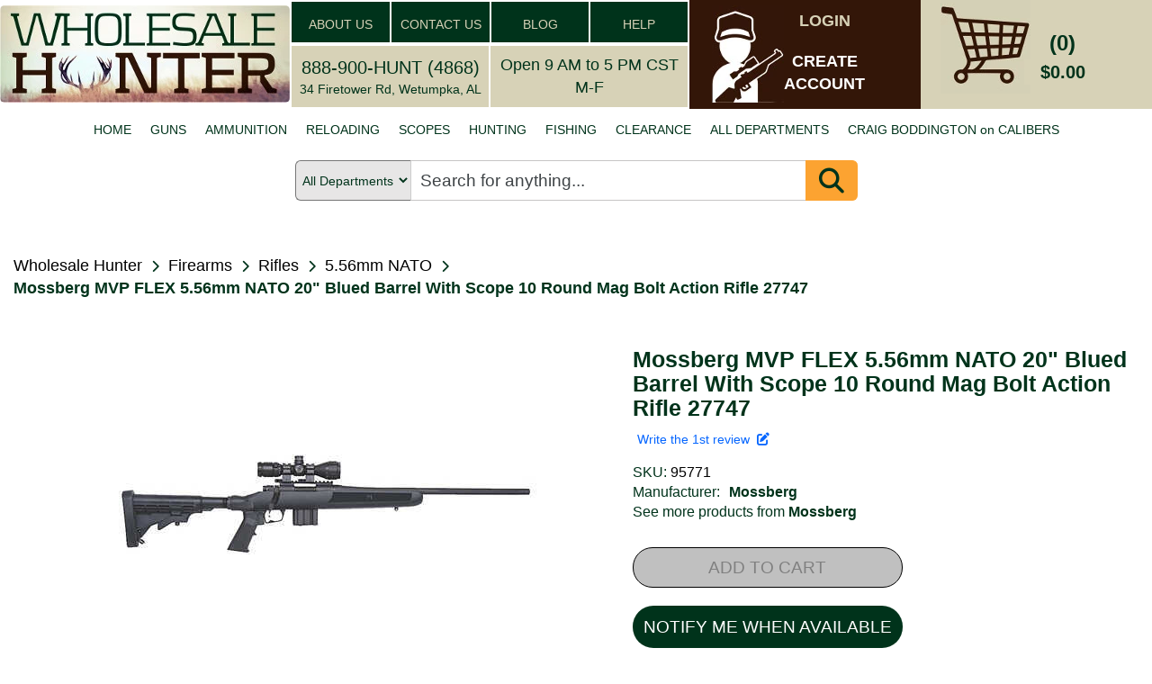

--- FILE ---
content_type: text/html; charset=utf-8
request_url: https://www.google.com/recaptcha/api2/anchor?ar=1&k=6Le9HLUaAAAAAMBQGUDWcVIqez9-mGPk2axqXOsN&co=aHR0cHM6Ly93d3cud2hvbGVzYWxlaHVudGVyLmNvbTo0NDM.&hl=en&v=PoyoqOPhxBO7pBk68S4YbpHZ&theme=light&size=normal&anchor-ms=20000&execute-ms=30000&cb=tpunzx9lz7fp
body_size: 49521
content:
<!DOCTYPE HTML><html dir="ltr" lang="en"><head><meta http-equiv="Content-Type" content="text/html; charset=UTF-8">
<meta http-equiv="X-UA-Compatible" content="IE=edge">
<title>reCAPTCHA</title>
<style type="text/css">
/* cyrillic-ext */
@font-face {
  font-family: 'Roboto';
  font-style: normal;
  font-weight: 400;
  font-stretch: 100%;
  src: url(//fonts.gstatic.com/s/roboto/v48/KFO7CnqEu92Fr1ME7kSn66aGLdTylUAMa3GUBHMdazTgWw.woff2) format('woff2');
  unicode-range: U+0460-052F, U+1C80-1C8A, U+20B4, U+2DE0-2DFF, U+A640-A69F, U+FE2E-FE2F;
}
/* cyrillic */
@font-face {
  font-family: 'Roboto';
  font-style: normal;
  font-weight: 400;
  font-stretch: 100%;
  src: url(//fonts.gstatic.com/s/roboto/v48/KFO7CnqEu92Fr1ME7kSn66aGLdTylUAMa3iUBHMdazTgWw.woff2) format('woff2');
  unicode-range: U+0301, U+0400-045F, U+0490-0491, U+04B0-04B1, U+2116;
}
/* greek-ext */
@font-face {
  font-family: 'Roboto';
  font-style: normal;
  font-weight: 400;
  font-stretch: 100%;
  src: url(//fonts.gstatic.com/s/roboto/v48/KFO7CnqEu92Fr1ME7kSn66aGLdTylUAMa3CUBHMdazTgWw.woff2) format('woff2');
  unicode-range: U+1F00-1FFF;
}
/* greek */
@font-face {
  font-family: 'Roboto';
  font-style: normal;
  font-weight: 400;
  font-stretch: 100%;
  src: url(//fonts.gstatic.com/s/roboto/v48/KFO7CnqEu92Fr1ME7kSn66aGLdTylUAMa3-UBHMdazTgWw.woff2) format('woff2');
  unicode-range: U+0370-0377, U+037A-037F, U+0384-038A, U+038C, U+038E-03A1, U+03A3-03FF;
}
/* math */
@font-face {
  font-family: 'Roboto';
  font-style: normal;
  font-weight: 400;
  font-stretch: 100%;
  src: url(//fonts.gstatic.com/s/roboto/v48/KFO7CnqEu92Fr1ME7kSn66aGLdTylUAMawCUBHMdazTgWw.woff2) format('woff2');
  unicode-range: U+0302-0303, U+0305, U+0307-0308, U+0310, U+0312, U+0315, U+031A, U+0326-0327, U+032C, U+032F-0330, U+0332-0333, U+0338, U+033A, U+0346, U+034D, U+0391-03A1, U+03A3-03A9, U+03B1-03C9, U+03D1, U+03D5-03D6, U+03F0-03F1, U+03F4-03F5, U+2016-2017, U+2034-2038, U+203C, U+2040, U+2043, U+2047, U+2050, U+2057, U+205F, U+2070-2071, U+2074-208E, U+2090-209C, U+20D0-20DC, U+20E1, U+20E5-20EF, U+2100-2112, U+2114-2115, U+2117-2121, U+2123-214F, U+2190, U+2192, U+2194-21AE, U+21B0-21E5, U+21F1-21F2, U+21F4-2211, U+2213-2214, U+2216-22FF, U+2308-230B, U+2310, U+2319, U+231C-2321, U+2336-237A, U+237C, U+2395, U+239B-23B7, U+23D0, U+23DC-23E1, U+2474-2475, U+25AF, U+25B3, U+25B7, U+25BD, U+25C1, U+25CA, U+25CC, U+25FB, U+266D-266F, U+27C0-27FF, U+2900-2AFF, U+2B0E-2B11, U+2B30-2B4C, U+2BFE, U+3030, U+FF5B, U+FF5D, U+1D400-1D7FF, U+1EE00-1EEFF;
}
/* symbols */
@font-face {
  font-family: 'Roboto';
  font-style: normal;
  font-weight: 400;
  font-stretch: 100%;
  src: url(//fonts.gstatic.com/s/roboto/v48/KFO7CnqEu92Fr1ME7kSn66aGLdTylUAMaxKUBHMdazTgWw.woff2) format('woff2');
  unicode-range: U+0001-000C, U+000E-001F, U+007F-009F, U+20DD-20E0, U+20E2-20E4, U+2150-218F, U+2190, U+2192, U+2194-2199, U+21AF, U+21E6-21F0, U+21F3, U+2218-2219, U+2299, U+22C4-22C6, U+2300-243F, U+2440-244A, U+2460-24FF, U+25A0-27BF, U+2800-28FF, U+2921-2922, U+2981, U+29BF, U+29EB, U+2B00-2BFF, U+4DC0-4DFF, U+FFF9-FFFB, U+10140-1018E, U+10190-1019C, U+101A0, U+101D0-101FD, U+102E0-102FB, U+10E60-10E7E, U+1D2C0-1D2D3, U+1D2E0-1D37F, U+1F000-1F0FF, U+1F100-1F1AD, U+1F1E6-1F1FF, U+1F30D-1F30F, U+1F315, U+1F31C, U+1F31E, U+1F320-1F32C, U+1F336, U+1F378, U+1F37D, U+1F382, U+1F393-1F39F, U+1F3A7-1F3A8, U+1F3AC-1F3AF, U+1F3C2, U+1F3C4-1F3C6, U+1F3CA-1F3CE, U+1F3D4-1F3E0, U+1F3ED, U+1F3F1-1F3F3, U+1F3F5-1F3F7, U+1F408, U+1F415, U+1F41F, U+1F426, U+1F43F, U+1F441-1F442, U+1F444, U+1F446-1F449, U+1F44C-1F44E, U+1F453, U+1F46A, U+1F47D, U+1F4A3, U+1F4B0, U+1F4B3, U+1F4B9, U+1F4BB, U+1F4BF, U+1F4C8-1F4CB, U+1F4D6, U+1F4DA, U+1F4DF, U+1F4E3-1F4E6, U+1F4EA-1F4ED, U+1F4F7, U+1F4F9-1F4FB, U+1F4FD-1F4FE, U+1F503, U+1F507-1F50B, U+1F50D, U+1F512-1F513, U+1F53E-1F54A, U+1F54F-1F5FA, U+1F610, U+1F650-1F67F, U+1F687, U+1F68D, U+1F691, U+1F694, U+1F698, U+1F6AD, U+1F6B2, U+1F6B9-1F6BA, U+1F6BC, U+1F6C6-1F6CF, U+1F6D3-1F6D7, U+1F6E0-1F6EA, U+1F6F0-1F6F3, U+1F6F7-1F6FC, U+1F700-1F7FF, U+1F800-1F80B, U+1F810-1F847, U+1F850-1F859, U+1F860-1F887, U+1F890-1F8AD, U+1F8B0-1F8BB, U+1F8C0-1F8C1, U+1F900-1F90B, U+1F93B, U+1F946, U+1F984, U+1F996, U+1F9E9, U+1FA00-1FA6F, U+1FA70-1FA7C, U+1FA80-1FA89, U+1FA8F-1FAC6, U+1FACE-1FADC, U+1FADF-1FAE9, U+1FAF0-1FAF8, U+1FB00-1FBFF;
}
/* vietnamese */
@font-face {
  font-family: 'Roboto';
  font-style: normal;
  font-weight: 400;
  font-stretch: 100%;
  src: url(//fonts.gstatic.com/s/roboto/v48/KFO7CnqEu92Fr1ME7kSn66aGLdTylUAMa3OUBHMdazTgWw.woff2) format('woff2');
  unicode-range: U+0102-0103, U+0110-0111, U+0128-0129, U+0168-0169, U+01A0-01A1, U+01AF-01B0, U+0300-0301, U+0303-0304, U+0308-0309, U+0323, U+0329, U+1EA0-1EF9, U+20AB;
}
/* latin-ext */
@font-face {
  font-family: 'Roboto';
  font-style: normal;
  font-weight: 400;
  font-stretch: 100%;
  src: url(//fonts.gstatic.com/s/roboto/v48/KFO7CnqEu92Fr1ME7kSn66aGLdTylUAMa3KUBHMdazTgWw.woff2) format('woff2');
  unicode-range: U+0100-02BA, U+02BD-02C5, U+02C7-02CC, U+02CE-02D7, U+02DD-02FF, U+0304, U+0308, U+0329, U+1D00-1DBF, U+1E00-1E9F, U+1EF2-1EFF, U+2020, U+20A0-20AB, U+20AD-20C0, U+2113, U+2C60-2C7F, U+A720-A7FF;
}
/* latin */
@font-face {
  font-family: 'Roboto';
  font-style: normal;
  font-weight: 400;
  font-stretch: 100%;
  src: url(//fonts.gstatic.com/s/roboto/v48/KFO7CnqEu92Fr1ME7kSn66aGLdTylUAMa3yUBHMdazQ.woff2) format('woff2');
  unicode-range: U+0000-00FF, U+0131, U+0152-0153, U+02BB-02BC, U+02C6, U+02DA, U+02DC, U+0304, U+0308, U+0329, U+2000-206F, U+20AC, U+2122, U+2191, U+2193, U+2212, U+2215, U+FEFF, U+FFFD;
}
/* cyrillic-ext */
@font-face {
  font-family: 'Roboto';
  font-style: normal;
  font-weight: 500;
  font-stretch: 100%;
  src: url(//fonts.gstatic.com/s/roboto/v48/KFO7CnqEu92Fr1ME7kSn66aGLdTylUAMa3GUBHMdazTgWw.woff2) format('woff2');
  unicode-range: U+0460-052F, U+1C80-1C8A, U+20B4, U+2DE0-2DFF, U+A640-A69F, U+FE2E-FE2F;
}
/* cyrillic */
@font-face {
  font-family: 'Roboto';
  font-style: normal;
  font-weight: 500;
  font-stretch: 100%;
  src: url(//fonts.gstatic.com/s/roboto/v48/KFO7CnqEu92Fr1ME7kSn66aGLdTylUAMa3iUBHMdazTgWw.woff2) format('woff2');
  unicode-range: U+0301, U+0400-045F, U+0490-0491, U+04B0-04B1, U+2116;
}
/* greek-ext */
@font-face {
  font-family: 'Roboto';
  font-style: normal;
  font-weight: 500;
  font-stretch: 100%;
  src: url(//fonts.gstatic.com/s/roboto/v48/KFO7CnqEu92Fr1ME7kSn66aGLdTylUAMa3CUBHMdazTgWw.woff2) format('woff2');
  unicode-range: U+1F00-1FFF;
}
/* greek */
@font-face {
  font-family: 'Roboto';
  font-style: normal;
  font-weight: 500;
  font-stretch: 100%;
  src: url(//fonts.gstatic.com/s/roboto/v48/KFO7CnqEu92Fr1ME7kSn66aGLdTylUAMa3-UBHMdazTgWw.woff2) format('woff2');
  unicode-range: U+0370-0377, U+037A-037F, U+0384-038A, U+038C, U+038E-03A1, U+03A3-03FF;
}
/* math */
@font-face {
  font-family: 'Roboto';
  font-style: normal;
  font-weight: 500;
  font-stretch: 100%;
  src: url(//fonts.gstatic.com/s/roboto/v48/KFO7CnqEu92Fr1ME7kSn66aGLdTylUAMawCUBHMdazTgWw.woff2) format('woff2');
  unicode-range: U+0302-0303, U+0305, U+0307-0308, U+0310, U+0312, U+0315, U+031A, U+0326-0327, U+032C, U+032F-0330, U+0332-0333, U+0338, U+033A, U+0346, U+034D, U+0391-03A1, U+03A3-03A9, U+03B1-03C9, U+03D1, U+03D5-03D6, U+03F0-03F1, U+03F4-03F5, U+2016-2017, U+2034-2038, U+203C, U+2040, U+2043, U+2047, U+2050, U+2057, U+205F, U+2070-2071, U+2074-208E, U+2090-209C, U+20D0-20DC, U+20E1, U+20E5-20EF, U+2100-2112, U+2114-2115, U+2117-2121, U+2123-214F, U+2190, U+2192, U+2194-21AE, U+21B0-21E5, U+21F1-21F2, U+21F4-2211, U+2213-2214, U+2216-22FF, U+2308-230B, U+2310, U+2319, U+231C-2321, U+2336-237A, U+237C, U+2395, U+239B-23B7, U+23D0, U+23DC-23E1, U+2474-2475, U+25AF, U+25B3, U+25B7, U+25BD, U+25C1, U+25CA, U+25CC, U+25FB, U+266D-266F, U+27C0-27FF, U+2900-2AFF, U+2B0E-2B11, U+2B30-2B4C, U+2BFE, U+3030, U+FF5B, U+FF5D, U+1D400-1D7FF, U+1EE00-1EEFF;
}
/* symbols */
@font-face {
  font-family: 'Roboto';
  font-style: normal;
  font-weight: 500;
  font-stretch: 100%;
  src: url(//fonts.gstatic.com/s/roboto/v48/KFO7CnqEu92Fr1ME7kSn66aGLdTylUAMaxKUBHMdazTgWw.woff2) format('woff2');
  unicode-range: U+0001-000C, U+000E-001F, U+007F-009F, U+20DD-20E0, U+20E2-20E4, U+2150-218F, U+2190, U+2192, U+2194-2199, U+21AF, U+21E6-21F0, U+21F3, U+2218-2219, U+2299, U+22C4-22C6, U+2300-243F, U+2440-244A, U+2460-24FF, U+25A0-27BF, U+2800-28FF, U+2921-2922, U+2981, U+29BF, U+29EB, U+2B00-2BFF, U+4DC0-4DFF, U+FFF9-FFFB, U+10140-1018E, U+10190-1019C, U+101A0, U+101D0-101FD, U+102E0-102FB, U+10E60-10E7E, U+1D2C0-1D2D3, U+1D2E0-1D37F, U+1F000-1F0FF, U+1F100-1F1AD, U+1F1E6-1F1FF, U+1F30D-1F30F, U+1F315, U+1F31C, U+1F31E, U+1F320-1F32C, U+1F336, U+1F378, U+1F37D, U+1F382, U+1F393-1F39F, U+1F3A7-1F3A8, U+1F3AC-1F3AF, U+1F3C2, U+1F3C4-1F3C6, U+1F3CA-1F3CE, U+1F3D4-1F3E0, U+1F3ED, U+1F3F1-1F3F3, U+1F3F5-1F3F7, U+1F408, U+1F415, U+1F41F, U+1F426, U+1F43F, U+1F441-1F442, U+1F444, U+1F446-1F449, U+1F44C-1F44E, U+1F453, U+1F46A, U+1F47D, U+1F4A3, U+1F4B0, U+1F4B3, U+1F4B9, U+1F4BB, U+1F4BF, U+1F4C8-1F4CB, U+1F4D6, U+1F4DA, U+1F4DF, U+1F4E3-1F4E6, U+1F4EA-1F4ED, U+1F4F7, U+1F4F9-1F4FB, U+1F4FD-1F4FE, U+1F503, U+1F507-1F50B, U+1F50D, U+1F512-1F513, U+1F53E-1F54A, U+1F54F-1F5FA, U+1F610, U+1F650-1F67F, U+1F687, U+1F68D, U+1F691, U+1F694, U+1F698, U+1F6AD, U+1F6B2, U+1F6B9-1F6BA, U+1F6BC, U+1F6C6-1F6CF, U+1F6D3-1F6D7, U+1F6E0-1F6EA, U+1F6F0-1F6F3, U+1F6F7-1F6FC, U+1F700-1F7FF, U+1F800-1F80B, U+1F810-1F847, U+1F850-1F859, U+1F860-1F887, U+1F890-1F8AD, U+1F8B0-1F8BB, U+1F8C0-1F8C1, U+1F900-1F90B, U+1F93B, U+1F946, U+1F984, U+1F996, U+1F9E9, U+1FA00-1FA6F, U+1FA70-1FA7C, U+1FA80-1FA89, U+1FA8F-1FAC6, U+1FACE-1FADC, U+1FADF-1FAE9, U+1FAF0-1FAF8, U+1FB00-1FBFF;
}
/* vietnamese */
@font-face {
  font-family: 'Roboto';
  font-style: normal;
  font-weight: 500;
  font-stretch: 100%;
  src: url(//fonts.gstatic.com/s/roboto/v48/KFO7CnqEu92Fr1ME7kSn66aGLdTylUAMa3OUBHMdazTgWw.woff2) format('woff2');
  unicode-range: U+0102-0103, U+0110-0111, U+0128-0129, U+0168-0169, U+01A0-01A1, U+01AF-01B0, U+0300-0301, U+0303-0304, U+0308-0309, U+0323, U+0329, U+1EA0-1EF9, U+20AB;
}
/* latin-ext */
@font-face {
  font-family: 'Roboto';
  font-style: normal;
  font-weight: 500;
  font-stretch: 100%;
  src: url(//fonts.gstatic.com/s/roboto/v48/KFO7CnqEu92Fr1ME7kSn66aGLdTylUAMa3KUBHMdazTgWw.woff2) format('woff2');
  unicode-range: U+0100-02BA, U+02BD-02C5, U+02C7-02CC, U+02CE-02D7, U+02DD-02FF, U+0304, U+0308, U+0329, U+1D00-1DBF, U+1E00-1E9F, U+1EF2-1EFF, U+2020, U+20A0-20AB, U+20AD-20C0, U+2113, U+2C60-2C7F, U+A720-A7FF;
}
/* latin */
@font-face {
  font-family: 'Roboto';
  font-style: normal;
  font-weight: 500;
  font-stretch: 100%;
  src: url(//fonts.gstatic.com/s/roboto/v48/KFO7CnqEu92Fr1ME7kSn66aGLdTylUAMa3yUBHMdazQ.woff2) format('woff2');
  unicode-range: U+0000-00FF, U+0131, U+0152-0153, U+02BB-02BC, U+02C6, U+02DA, U+02DC, U+0304, U+0308, U+0329, U+2000-206F, U+20AC, U+2122, U+2191, U+2193, U+2212, U+2215, U+FEFF, U+FFFD;
}
/* cyrillic-ext */
@font-face {
  font-family: 'Roboto';
  font-style: normal;
  font-weight: 900;
  font-stretch: 100%;
  src: url(//fonts.gstatic.com/s/roboto/v48/KFO7CnqEu92Fr1ME7kSn66aGLdTylUAMa3GUBHMdazTgWw.woff2) format('woff2');
  unicode-range: U+0460-052F, U+1C80-1C8A, U+20B4, U+2DE0-2DFF, U+A640-A69F, U+FE2E-FE2F;
}
/* cyrillic */
@font-face {
  font-family: 'Roboto';
  font-style: normal;
  font-weight: 900;
  font-stretch: 100%;
  src: url(//fonts.gstatic.com/s/roboto/v48/KFO7CnqEu92Fr1ME7kSn66aGLdTylUAMa3iUBHMdazTgWw.woff2) format('woff2');
  unicode-range: U+0301, U+0400-045F, U+0490-0491, U+04B0-04B1, U+2116;
}
/* greek-ext */
@font-face {
  font-family: 'Roboto';
  font-style: normal;
  font-weight: 900;
  font-stretch: 100%;
  src: url(//fonts.gstatic.com/s/roboto/v48/KFO7CnqEu92Fr1ME7kSn66aGLdTylUAMa3CUBHMdazTgWw.woff2) format('woff2');
  unicode-range: U+1F00-1FFF;
}
/* greek */
@font-face {
  font-family: 'Roboto';
  font-style: normal;
  font-weight: 900;
  font-stretch: 100%;
  src: url(//fonts.gstatic.com/s/roboto/v48/KFO7CnqEu92Fr1ME7kSn66aGLdTylUAMa3-UBHMdazTgWw.woff2) format('woff2');
  unicode-range: U+0370-0377, U+037A-037F, U+0384-038A, U+038C, U+038E-03A1, U+03A3-03FF;
}
/* math */
@font-face {
  font-family: 'Roboto';
  font-style: normal;
  font-weight: 900;
  font-stretch: 100%;
  src: url(//fonts.gstatic.com/s/roboto/v48/KFO7CnqEu92Fr1ME7kSn66aGLdTylUAMawCUBHMdazTgWw.woff2) format('woff2');
  unicode-range: U+0302-0303, U+0305, U+0307-0308, U+0310, U+0312, U+0315, U+031A, U+0326-0327, U+032C, U+032F-0330, U+0332-0333, U+0338, U+033A, U+0346, U+034D, U+0391-03A1, U+03A3-03A9, U+03B1-03C9, U+03D1, U+03D5-03D6, U+03F0-03F1, U+03F4-03F5, U+2016-2017, U+2034-2038, U+203C, U+2040, U+2043, U+2047, U+2050, U+2057, U+205F, U+2070-2071, U+2074-208E, U+2090-209C, U+20D0-20DC, U+20E1, U+20E5-20EF, U+2100-2112, U+2114-2115, U+2117-2121, U+2123-214F, U+2190, U+2192, U+2194-21AE, U+21B0-21E5, U+21F1-21F2, U+21F4-2211, U+2213-2214, U+2216-22FF, U+2308-230B, U+2310, U+2319, U+231C-2321, U+2336-237A, U+237C, U+2395, U+239B-23B7, U+23D0, U+23DC-23E1, U+2474-2475, U+25AF, U+25B3, U+25B7, U+25BD, U+25C1, U+25CA, U+25CC, U+25FB, U+266D-266F, U+27C0-27FF, U+2900-2AFF, U+2B0E-2B11, U+2B30-2B4C, U+2BFE, U+3030, U+FF5B, U+FF5D, U+1D400-1D7FF, U+1EE00-1EEFF;
}
/* symbols */
@font-face {
  font-family: 'Roboto';
  font-style: normal;
  font-weight: 900;
  font-stretch: 100%;
  src: url(//fonts.gstatic.com/s/roboto/v48/KFO7CnqEu92Fr1ME7kSn66aGLdTylUAMaxKUBHMdazTgWw.woff2) format('woff2');
  unicode-range: U+0001-000C, U+000E-001F, U+007F-009F, U+20DD-20E0, U+20E2-20E4, U+2150-218F, U+2190, U+2192, U+2194-2199, U+21AF, U+21E6-21F0, U+21F3, U+2218-2219, U+2299, U+22C4-22C6, U+2300-243F, U+2440-244A, U+2460-24FF, U+25A0-27BF, U+2800-28FF, U+2921-2922, U+2981, U+29BF, U+29EB, U+2B00-2BFF, U+4DC0-4DFF, U+FFF9-FFFB, U+10140-1018E, U+10190-1019C, U+101A0, U+101D0-101FD, U+102E0-102FB, U+10E60-10E7E, U+1D2C0-1D2D3, U+1D2E0-1D37F, U+1F000-1F0FF, U+1F100-1F1AD, U+1F1E6-1F1FF, U+1F30D-1F30F, U+1F315, U+1F31C, U+1F31E, U+1F320-1F32C, U+1F336, U+1F378, U+1F37D, U+1F382, U+1F393-1F39F, U+1F3A7-1F3A8, U+1F3AC-1F3AF, U+1F3C2, U+1F3C4-1F3C6, U+1F3CA-1F3CE, U+1F3D4-1F3E0, U+1F3ED, U+1F3F1-1F3F3, U+1F3F5-1F3F7, U+1F408, U+1F415, U+1F41F, U+1F426, U+1F43F, U+1F441-1F442, U+1F444, U+1F446-1F449, U+1F44C-1F44E, U+1F453, U+1F46A, U+1F47D, U+1F4A3, U+1F4B0, U+1F4B3, U+1F4B9, U+1F4BB, U+1F4BF, U+1F4C8-1F4CB, U+1F4D6, U+1F4DA, U+1F4DF, U+1F4E3-1F4E6, U+1F4EA-1F4ED, U+1F4F7, U+1F4F9-1F4FB, U+1F4FD-1F4FE, U+1F503, U+1F507-1F50B, U+1F50D, U+1F512-1F513, U+1F53E-1F54A, U+1F54F-1F5FA, U+1F610, U+1F650-1F67F, U+1F687, U+1F68D, U+1F691, U+1F694, U+1F698, U+1F6AD, U+1F6B2, U+1F6B9-1F6BA, U+1F6BC, U+1F6C6-1F6CF, U+1F6D3-1F6D7, U+1F6E0-1F6EA, U+1F6F0-1F6F3, U+1F6F7-1F6FC, U+1F700-1F7FF, U+1F800-1F80B, U+1F810-1F847, U+1F850-1F859, U+1F860-1F887, U+1F890-1F8AD, U+1F8B0-1F8BB, U+1F8C0-1F8C1, U+1F900-1F90B, U+1F93B, U+1F946, U+1F984, U+1F996, U+1F9E9, U+1FA00-1FA6F, U+1FA70-1FA7C, U+1FA80-1FA89, U+1FA8F-1FAC6, U+1FACE-1FADC, U+1FADF-1FAE9, U+1FAF0-1FAF8, U+1FB00-1FBFF;
}
/* vietnamese */
@font-face {
  font-family: 'Roboto';
  font-style: normal;
  font-weight: 900;
  font-stretch: 100%;
  src: url(//fonts.gstatic.com/s/roboto/v48/KFO7CnqEu92Fr1ME7kSn66aGLdTylUAMa3OUBHMdazTgWw.woff2) format('woff2');
  unicode-range: U+0102-0103, U+0110-0111, U+0128-0129, U+0168-0169, U+01A0-01A1, U+01AF-01B0, U+0300-0301, U+0303-0304, U+0308-0309, U+0323, U+0329, U+1EA0-1EF9, U+20AB;
}
/* latin-ext */
@font-face {
  font-family: 'Roboto';
  font-style: normal;
  font-weight: 900;
  font-stretch: 100%;
  src: url(//fonts.gstatic.com/s/roboto/v48/KFO7CnqEu92Fr1ME7kSn66aGLdTylUAMa3KUBHMdazTgWw.woff2) format('woff2');
  unicode-range: U+0100-02BA, U+02BD-02C5, U+02C7-02CC, U+02CE-02D7, U+02DD-02FF, U+0304, U+0308, U+0329, U+1D00-1DBF, U+1E00-1E9F, U+1EF2-1EFF, U+2020, U+20A0-20AB, U+20AD-20C0, U+2113, U+2C60-2C7F, U+A720-A7FF;
}
/* latin */
@font-face {
  font-family: 'Roboto';
  font-style: normal;
  font-weight: 900;
  font-stretch: 100%;
  src: url(//fonts.gstatic.com/s/roboto/v48/KFO7CnqEu92Fr1ME7kSn66aGLdTylUAMa3yUBHMdazQ.woff2) format('woff2');
  unicode-range: U+0000-00FF, U+0131, U+0152-0153, U+02BB-02BC, U+02C6, U+02DA, U+02DC, U+0304, U+0308, U+0329, U+2000-206F, U+20AC, U+2122, U+2191, U+2193, U+2212, U+2215, U+FEFF, U+FFFD;
}

</style>
<link rel="stylesheet" type="text/css" href="https://www.gstatic.com/recaptcha/releases/PoyoqOPhxBO7pBk68S4YbpHZ/styles__ltr.css">
<script nonce="HmRBU0i80Xc0mzMTXqAptQ" type="text/javascript">window['__recaptcha_api'] = 'https://www.google.com/recaptcha/api2/';</script>
<script type="text/javascript" src="https://www.gstatic.com/recaptcha/releases/PoyoqOPhxBO7pBk68S4YbpHZ/recaptcha__en.js" nonce="HmRBU0i80Xc0mzMTXqAptQ">
      
    </script></head>
<body><div id="rc-anchor-alert" class="rc-anchor-alert"></div>
<input type="hidden" id="recaptcha-token" value="[base64]">
<script type="text/javascript" nonce="HmRBU0i80Xc0mzMTXqAptQ">
      recaptcha.anchor.Main.init("[\x22ainput\x22,[\x22bgdata\x22,\x22\x22,\[base64]/[base64]/[base64]/[base64]/[base64]/[base64]/[base64]/[base64]/[base64]/[base64]\\u003d\x22,\[base64]\x22,\x22w6M1VkzCucKawrTClcOqwqgZJsO6w4DDqXkFwpXDpsOmwo/DoEgaKMK2wooCMy9JBcORw4HDjsKGwpRAViJSw6EFw4XCujvCnRFEb8Ozw6PCixjCjsKbXMOOfcO9wrNMwq5vFj8ew5DCpmvCrMOQFsOFw7Vww6VJCcOCwpFEwqTDmi5MLhYAfnZIw6p/YsK+w6prw6nDrsO/w4AJw5TDhWTClsKOwr7DiyTDmBoHw6skEUHDsUx4w5PDtkPCuhHCqMOPwrPCl8KMAMK4wqJVwpYJZ2V7c2Naw4FLw4nDilfDtMOLwpbCsMKdwqDDiMKVfn1CGwUaNUh2KX3DlMKxwpcRw41fLsKna8Orw4nCr8OwPcO9wq/CgX8kBcOIK1XCkVAcw4LDuwjCjXctQsOSw4sSw7/[base64]/BSnCl8KSc37DgB/[base64]/w44ew7hOw4wvLsK0w71mw41vBD3Djw7Cu8Kfw7s9w440w4PCn8KvH8KvTwrDt8OmBsO7HU7CisKoBCTDplplYwPDtjHDtUkOe8OxCcK2wpDDrMKka8KSwp4rw6U/dnEcwrs/w4DCtsOJbMKbw5wcwoItMsKgwoHCncOgwocMDcKCw6xSwo3Cs0/CqMOpw43CpsKxw5hCBcK4R8KdwpfDiAXCiMK4wpUgPDoebUbCjcKZUk4kLsKYVVrCr8OxwrDDvRkVw53DsmLCilPCvQlVIMKDwpPCrnpNwovCkyJOwrbCom/[base64]/CsMOMecO1OsKFfMO0QcOdwrJ/[base64]/CmW5Tw5N5WcOBI8KRaMKIS2vDjzpFTX4pHMOdMykxw4XClUDDhcKIw6XCtcKaZiouw5tfwr9ZeF8qw6zDmhTCr8KpK1bCszLCiHXCk8KcGGd9FGxCwo7CnMO1LMOhwp/[base64]/LsOVwp1GG8O6OwMHwqXDl3Y3WmYIABfDvhfDlD5iVinCkMORw51QXMKeCjxlw6JEUsOEwq9Qw6bCqgYwQMOdwphSecK9woklS09ow64swq4iwrDDrcKgw4fDvWFew6Elw7LDqigZacOtwqJfUsKRPGDChRzDhWwtUMKEaFfCnSFKE8KbNcKrw7vChyLCunM/wrciwodxw4ZOw6fDoMOAw43DscK9ajHDiQADeV59IjAjwpZ4wqkhwrNYw71DKCvCkCXCtcKPwq4cw6VRw6nCk2gPw6DCkw/DvcK2w5XCuHnDhx3ChMOSMwdrFcKYw6wowr7Ck8OuwrEYwpxAw6cEasOMwpHDmsKgGV7CjsOBwo4Zw6/Dvwsrw4XDusKBJHcdUT/CvxV1TMOjEXzDtsKGworCjg/CrsOyw7bCu8KdwrAxM8KoR8KWJcOHwozDh25DwrJjwo/Cn0wsFMKpScKHUCfClmM1AMKtwrrDtsO9OD0mCGfCkmnCi1TCp0gWG8O9WMO7d3XChlnDvAfDp2bDlMOMW8ORwrDCocOXwrFvMhLCgcODSsOXwp/CpcKtFsKrUA55N0/[base64]/DgsK9NhxjPMOJT8O3wofCqMK+wr8ew6nDvGo/wp/CscKtw5YZDcOiasOuXA/ChcKAPMK2woZZEm84HMKEw7Iaw6FeLMOYc8K/wrTCrlbCo8KPHcOQUF/[base64]/CgERUZMKnAF15wrV2w782wqXCqCIBQcK+wr9twp3Dm8O3w5vCrDEDKW/DocK2wrE6w6PCpSFiRMOQOMKGw4dzw44AbSDDqcO4wrTDgxlFw5LCsm5qw4nCiWp7wpXDn1gKwq9DBW/[base64]/woLCvwLCn8K0w4HDl8O4wpfDi1tBLTMowp5mJxDDjcOBw5Elw415w5k8wrnCtMKuGyAnw4Upw7fCqEPCnsOTKsOhXcORwojDvsKsaHA4wqURYWwBPsKKwp/Cmw3DkMKIwoMWT8OvKxw9w4rDmmfDoi3CjkzCj8K7wrZ8UcOCwozCssK3UcKuwpZdw47CmGnDo8OrdcKmw4gsw4R8CFxLwoDDlMO9Rmwcwr5hw4/[base64]/wrDCllPCmlILwqABCsOlLMK6wqfDqnFrfMORw4zCmCB2w5PCr8OHwrgqw6HDk8KZTBXCq8OSW1sRw7TCi8K7w605wogKwoPClRl/wrPCg394w6XDoMOuEcKCw50besKWw6pFwqUSw4jCjMOzw4dzfcO+w6TChMO3w6VywqDCsMOgw4zDj1TDjDwMHgHDhkZ4bT5FAsOkVMOqw403woBXw7PDkzMkw6kHwpDDm1TChsKcwqTDksOSDcOzw61nwqt6bnRMN8OEw6APw6fDiMORwpfCqHjDr8O5CBk/aMKZbDp+RwISSATDrhU4w5fCukwGIsKOM8Obwp7CtmnCujFkwrM1ccOhJzB3wqxcPl7DssKHw7Bvwph3VlrDuFQ0YcK5w55iG8OqCU3CqsKGw5vDqyDCgMOcwrJ6w4JGBMOJasKIw4rDm8K/[base64]/DrX9tERbCiA4CwqDDlVTCpG7CngdawpwqwoTCskNvIW8oR8K0MEAebMO4wrImwpUTw4sBwrw/ThvDullUL8ObbsKhw5zCqMOEw6DCmkxtUcKrw613XcOQD2Qoa1I0wqk5wpBiwpfDr8K1JMO+w6rDgcOaYkwQOnjDjcOdwr4uw79Kwq3DugLDm8Ktwq1rw6bCmi/Cs8KfHxANNSDDlsOrT3UCw7nDuhTDj8Opw5ZRHnsNwoU/DsKCSsO1w6wIwqcbGMK7w4rCh8OJGsOsw6JDMR/DnlNtGMK3eTLDvFA5wobCrkAVw6FREcKEYGDCiX3DrcOjSCvCgF4Kw6x4c8OlJcKdbQkNbE/[base64]/DqE7ChMKnNSrDusKTwrkkYcOZw7DDi8O1woHDncOkwpLDlknCkVrCosOuQ17CrcKaVRzDssOMwr/[base64]/w4PChAcqw7jDgnbCtMOmw45TQydBwqDDuEVwwqJqRMOJwqTCq3VBw5bDhcOGOMKVHXjCnRvCrHVTwqx0wocBMcOzZk5PwpzClsOKwo/DhcOEwqHDhsOpJ8KCRMKCwrTCm8KMwpnDl8K5IMOYwrw3wr41ScO5w4XDsMKuw5/Dm8Ocw4HCuzowwonCq3gQABbCunLCklxWw7nCqcO7QsKMwpnDrsKzwokMT1fDkAXDpMKxw7DCuhU2w6M/cMOWwqTDocKAw7zDlsKPKMOcB8KjwoTDgsOww7zCgiPCsGYUw5DCmwPColFDw7/[base64]/[base64]/CuDbDpQLDhMKhwp/[base64]/DgcKYCsKNasKlV8KUUsOFw6pHwqcPw7kRw79aw6sVdWLCnQHCiVZrw6otw7YkPSHCrMKHwrfCjMOFF0bDiQbDjcK7wpHDsAZKw63Di8KUG8KPSsO4wpLDrXFiwrnCpgXDlMKRwoLCtcKCIMK/Gikuw53ChlVFwoIxwoEYKkpoYX3DgsONwodPDRB5w7rCu0vCj2PDlk18bXtUKFMJwp4uwpPDq8KMwoPCkMOoasO7w4Urw7oqwpckwobCk8OpwpPDpsK/HsKbDng6d0wQUMO8w61ew7ggwqcSwqHCqx47eVB+c8KBPsKsWkjCisOpf3lawo3ClMOhwpfCsVnDsELCncOewrXCv8Kqw40/worDmsORw5fCqAJoMcKJwonDs8Kjw7ktRcOvw7rCscOxw5QAL8OtBADCpGJhw77CpcObM0PDiC5ZwqZfYj1eUVfCkMOWZAEWw5VCwoc/YhB/[base64]/w6A3FMO9SQfCtsOhfX9yDcKxw5TCuV3CnsOpAl8KwqHDiFDCtMOYwo7DrcOUfyjDg8Owwo3DvSTDp0Q4w4nCqMKLwqs8w4gSwp/[base64]/Do8OnEW/CocKLwqLDgsKXM8KRUVUEBMOFw6HDsANgcEYxw5rDhMOgNcKXK0sjF8OXwoXDncKWw4lNw5PDrcKJLi3DhXYmfTQ7V8OPw7RqwoHDoEHDssKtCMOadsOua0xjwqhidwRGGmMRwrN0w6XClMKOKMKBwq/DghvDlcKBNsOywohBw60Gw54zQ0JsOgrDvjdJRcKpwrNZTTLDkcOlJkFEw5NCTsOLTcOpaSgGw648LMKCwpXCs8K0TDvCvsOpMXQcw68kbCNeecKZwqHCuWJRGcO+w5XCtMK0wovDuFbCi8OAw7nDqMOOZMOwwrnDrcOYcMKqw6TDsMOaw7gdGsOKwpgywpnCrBx/w60yw5UOw5MmGTDDrjV7wrVNMsOZWMKcWMKPw7Q5C8KeWsO2w6bCkcOoGMKFwrDClE0/bCLCgE/[base64]/CklrCv3gYXMOpwpLClCMEahl5wrrCqcOwwogjw4UwwpjCshwKw7bDo8O3wpgMNVHDosO2Ix1RCiPCuMKlw5dPw4gsGMOXTD3DmxEIXcKGwqHDl00nFnsmw5DCjDshwoN1wpjCv2jCg3NAOsKDdkvCg8KtwrxvYyHDiA/CrzdqwoLDvsKaVMOww4F+w4HCj8KrG3J0GsOJw7HCicKmacOeNzfDilYnT8Odw4rCkBAcw6howqddfHPDkMKFah/[base64]/Dvntzwo/[base64]/w51CICc2woB6F8O0KsKRAMKCw5FywovDhsKew4xfcsO5woLCszt8wpPClsOpB8KRw7E6K8OmS8KqXMOsTcOqwp3CqkjDjMO/P8KjUwvCsiDDm1YJwoB4w4XDqE7CjVjCisK7T8OYVBPDpsOZJ8K1U8OKED/Cn8OtwpjDv1pQXcOeEcKswpzDozzDisOMwr7Cj8KaX8Kyw7vCo8OLw6PCtks7JMKKLMO9Il5NW8K9e3/CjRzDoMKsR8K9VcKbwovCiMKfAivCqcK/wrbDiR5Ew73CkV0wS8OGXiBbwrPDuzvDp8Kww5XCusO+w44IFsOewrPCj8KDOcODwo0XwqvDhsK4woDCvMOtNj0+w7pEY2/CpHDCl3LCkBDDlE7DucO4cxMvw57CvCvChgYlcxTCrMOnF8K9wpzCvsKhHcKJw73DvMOSw7JmWnYSWmEJTTkQw5fCjcObwqjDqmUtQhc0wo/[base64]/DqAwqwofDqsKpN8Kvw75Bw6lfPsOTPXUMw6zCtQLDo8O1w68HcUAEVkTCmnjCmAo/[base64]/CmE3CqjZAw73ClsKTH8OsQF9TwoVnwojCjjEzQzEDAyp/[base64]/CpcObKcKiG8OUwobCh20kHDULw4VBZFnDmHvCpmNOwovDgkJNW8Orw53DksOUwod4w4fCt2t1OsK0fMK7wopxw7TDgsO9wqHCgMK4w73DqsOrbWvCpydXfsK/NXR6Y8O6YsK2w6LDrsOtYwXCmEnDhSrCtDhlwq8Yw7IzI8OCwrbDjmoBLwF9wpgtYypjw4nDm2N5w4N6w4IzwoUpXsOuWi8BwqvCthrCmsOuwoTDtsOQwq9tfA/ChlgvwrDCvMO1wpMpwoMBwpDDj3/DrGPCuMOXZcKJwo0VWjh3VMOkYMKiWCBnXV5rJMOuKsODD8O2wp8JVQ10wozCgcOdfcOuR8O8wrzCuMKdw4TCskfCjG87XsKnfMKhFMKiA8OVDcOYw4Q4w6MKwrfDtsKuOmtmQ8O6w5/CukPCuF1dPcOoBzwDDH7Dgm8ELU/DvwjDmcOjw5/CoWdkwq3ChU0eQ0tzZcOzwplow6paw6UBE2jCrWgnwrhoXG7Cqz3DsxnDrMOBw5rCli9rIcOvwo/DjsKKEFISWWJ3w5YMe8OVw5/CpFFHw5Vzfy8Ew4tBw4DCg2EZYTlNw41DdsOqB8KgwpzDpcK5w7V7wqfCtgXDucOCwrkxDcKWw7Vfw4ldFFJywrsqa8KyPjDDvcO/[base64]/DrGFnw6l7w5pIw5U+w6QKw73CtsOFb8KeC8KAwo/Dg8K6wpJXVcKXIArCssOfw43Cq8KQwptMG0PCqGPCmcO+HBgHw7nDpsKGTxXClA/Dnz5Ww5bCh8OvY1JsUVh3wqwnw6PCghQ3w5ZhXsOnwqQ5w5MRw6bDsyZRw6VGwo/[base64]/KMK/PmvCvMKkw5TDpcOZwpDDowp9wp0KFMOMw4jDjHrDhsOMFcOSw6FNw5Ahw4IBwrVeRmDDkUkawpsuYcOLw6VeF8KYWcOoYBx+w4fDlSzCn1zCgVXDnE/Ch3fCgn8vSgbDmlXDq1ZWTsOuwrQWwot5woAswotOw5l4ZsOjMR3DkU9dNMKew78xfgtDwo5KOcKyw4hFw43CqsO8wodEDsOHwo9REMKlwoPCsMKEw6TCjh93w5rCiik7GcKpDMKoYcKGw5Zdw7YPwph7bH/ClMOMAVnCjcKpanF7w5vDtB4vVBPDm8O9w4oCwqopPxZTXsOTwpDDuGfDhcOOQsKNWsK+L8KkfWzCjMK3w7bDugYgwrHDp8KPw4XCum9FwrjDlsK4wqJww6Rdw4/DhXEUfE7Cu8ObZsOvwrFVw6XDnFbCt3wfw7t4w7nCqCHDshdJCMOtIHDDlsKgKSDDkz0RF8KtwqjDicK7fcKpDGtiw6ZUI8Knw4bDgcKvw7/[base64]/wonCqRbDmEUYXnxIwrnCqBfDpgvCvFArwpHCjHXCqkkbwqp9w4PDmA7CjsK2XsKlwq7DucOEw4cTEgNXw7JMN8K2wrLCu2HCoMOWw5QYwqfDnsKJw63CpT1YwqHDmAFiPsOSaSpXwpXDssOJw4XDvzZbcsOCJMOIw4Bac8OQMXNPwpAhZcKfwoBRw5oEw7bCqUAMw4/Dm8O7w5bCscOudWMmLcKyWBfDoTfChDdrwpLChsKDwojDjD/DjMKwBwLDg8K9wqDCqMOWYA7Djn3Cqkk9wofDi8KxBsKnXMKEw5x5wqjCn8OIwrkLwqLCpsKnw6nDggzDrx98dMOdwrsQHlDChsK/w4nCp8Oaw7HCj0fCkcKCw73CuDXCuMKtw7PDqcOgw6teLFgUK8OFw6E/wpJ2c8OwCWhre8KDQUDDpcKeF8KPw7DCrC3ChgtYR3QhwqrDkCpfdmfCt8OiEhTDnsOfw71rOm/Cjj/DncOkw7Qnw6bDt8O6ehvCgcO4w5EMI8OXwpfCtcKyEjF4dGzDhFs2wr5sIsKQBsOmwoEuwqQJwr/CrcOtCMOuwqVMwoXDjsO9w5wHw5XCnW7DusOWVUxywqnCoGg+KMK2VsOOwp7Cs8Ouw7rDqVrCkcKwWUgQw6/[base64]/DsFVNwoo9w7U/wovDr8K6w7dhNAzDkmLCswnCocK1CcKawo1PwrjDlcOoJBrDs0bCgnbDjXnCssO5VMOYRcKkU3vDocKgw4fCpcO7UMKOwr/DtsK+ccKlHcK5PMKSw4Rbe8OlEMO4wqrCs8KiwrwswollwqcEwoYAwq/[base64]/[base64]/CjkvDs2rCpwjDgMOgw40Vw7J7DHTDpMKFwpAFw4o/[base64]/CkcOgw4IVw5FnIMOfwqjDk8KtFcOEwoXCuVHDtQzCp8Omw4nDnS8eGiJgwqXDvgvDocKQDQvCogQRw7vDoyjCjDBSw6QNwpnDtMOSwrNCwq7Cli3DksO7wo88Nk0fwpYtJMK7w7TCiXnDpnrCjxLCksO5w6Q/wqvCh8K9wq3CmTluQsOhwo/DicK3wrwSMVrDjMOEwqYzfcOywr/[base64]/CqjN0XcOlKi9Kw6pCwqrDnTfCl8O3woQUw5HDkcOga8O+EMKSbcKZUMOIwq4qf8O7OEISX8Kww4vCjsO8wpfCocKzwpnCqsOhGFtAE0rCh8OTE2hvXgclVxl7w4/CosKnNCbCkMOhGUfClENKwrkTw5PCl8Kow5lHBsOiw6FRcBzCr8O7w6JzBj/Dq1Ryw4TCk8Ocw4/Clw7Dkj/Do8OEwpcWw4gZZj4Zw7HCoQXCjMKQwqJqw6/Cg8OtF8Oowo9kwppjwoLDrFnDncODEGrDrMKMwpHDpMOcAsK4w6FJwrQbd28zKzByHWDDu3F8wosTw6/Dj8Kkw5jDgMOuLsOywpJUcMKsdsOiw4bDjmY9ZALCnXzCg1nDg8KlworDi8OhwqQgw60JcEfDuSDCvAjDggvDt8Kcw6t/P8OrwoZCOsOSL8OhNMO3w6fCkMKGw5xPwqpBw7XDhRcVwpc6wprDoXBcUsO3OcO6w73DjMKZejJpwoHDvjR1ZTtHNQ3DocKVT8O5PwQ4B8OyesK7w7PDg8Obw6/[base64]/Dr8K5w4/[base64]/DhQzDhwvDrsKmBRJ2wpNOPUh8ZsKVw64hOwPDg8OEwr4Bw57ChcKJNBQYwplSw5jDicOJVlFBSMKhY0lawrczwqzDgQo4E8KSw6I+G0NnF2lENG8Cw4scPsO9G8OrHh/Dg8OwK3rDgWDCi8KyScOoOVUNbsONw7BmXMKSbwTDgMOaY8K6w51Lwp9tBX3DqMOqTMK+b2PCuMKkw40Jw4wJw6/DlcOKw5tDYmMeQ8Kvw485O8Omwp4NwrQLwppRBsKbXX7CvMOoL8KFesOiETTCnMOgwrjCu8OHWVpgw5nDoSAxGgLChlPCvDkCw6vCoCrCjgwlTHHCi3Q6wp/DlsOaw6TDqSIgw4/[base64]/KjhrIMKlYsK0EMK7VWcje8O/[base64]/[base64]/CvXvDssKtwplSAkzDv8KhwpPDmhxrw5MNATDDhGNCbcOLw5LDonZww4NEDX/DucKfc0I6R2AAw4/[base64]/wrFWJBxRwoAJUw3CoBRKVcKrwrDCvTFzw4vCuBPDgcOewpDDpCfDvMKPEMKRw7LCsQ/DksOVwo7CvB7Cui18wookwoUyD0/CscOdw5jDu8OjfMO3MgjClMO8STQuw5oqTBvDtxrDm30DF8OCQ1rDtlLCkcKhwr/Cv8KDXUY/wrTDscKYwqQ5w7ozw5HDiBnCucKEw6xKw4snw41vwp1UNsKkTEzDjsO9wrDCpcOJNMKbw6bDsm8JacOHc3LDkXhmXMObB8Onw6FpAHNIwqswwoXCicK6T3HDq8KaAMO8DMOkw53CgyJpUsK0wrNnC33CrD/[base64]/CokMSwpTCqUA5NnnCmUvDnVzCnMO6XlTCpsKTCik9w57CkMKgwrdpVcKiw5AFw6glw7IcOSZUbcKMwqp5woPCgFHDi8K4AxLCii7DkMKRwrRTZGx6P1nCjcO3H8Oka8KODcKYw6oewrjDqcONHcORwodNI8OUGi3DpTldw7/CtcO0w682w7XCrsKLwrgHXcKgacKDEsK/bcOxBzbDlQ1Jw6F2wonDizxfwrnCmMKPwpvDmxcnU8O+w6g4TXYqw5JHw6RYOMKPUMKIw5fDuzY2WMKtFGHCkyo4w61sHVLCuMKuw6gvwoLCksKsKF4iwqlaSDt0wohSJMOZwqRSdsOywqnCtU0swrnCtsO1w5ERIhJuH8OGChB5wo5GDMKmw6/[base64]/ChXgpwpDDjcK2w4XDvATDoANeOkRwRcKOwpB5HcOCw7hmwp1LBMKOwpDDksO6w5M7w5DChxtoCAnChcOYw5obfcKCw7jDhsKjw6PCnxgXwql9YgUPTFIqw6J2wrFPw6lHAMKHOsOKw4TDpWxpKcKYw4XDuMO1EkFLw4/Cl3LDsVfDmQDCv8KLZypTZsOgYcOFw71sw6TCrHfCjMOlw5TCksOww78LW0AUdsKNfhLCiMKhDQwkw6c5wrLDrcKJw5XCuMKEwpTDvSwmw43CnsKFw495wqPCm1srwqXDhsO2w5YJwogACcK7NsOgw5TDpVtRQigiwrDDn8KGwpjCsXPDn2/[base64]/[base64]/DgcO6w7RFQMOITlXCl8OyBxocbg8gwodFwp5fT3nDvMO0WELDtcKmBEI/wp9PAcORwqDCpi7CnBHCtQDDr8KUwqXDssOgQsK0VGXDrVB2w54JRMODw6I8w4oxVcOaA0bCrsKJfsKJwqDDhsKochw6LsKYw7fDok8jw5TCukHCmcKvYMOiLVDDnwfDun/CpcKmCyHCtCgpw5N2CVkJB8KBw6k5CMOgw6TDozDCsXTCrsKOw7rDsxdvw7vDiwxfFcKGwqjDtBXCrydXw6zClkRpwovCnsKBJ8OuaMKpw5/[base64]/[base64]/CtcOASW3CpzfDiMKBwpDCjcO+CSnCmgjDnH3CvMKkARjDrjM/DC7CuCw2w4HDi8OrfTfCuCRiw5HDksKewrLDl8OmVSdVJSs8HcKpwoVRAcO1AUB3w5Mlw6TCt2/Cg8OUw7dZdjlZw50hw5ZNwrLDghLCjsKnwrsQwp9yw7bDi2kEClLDsA7CgkBdERoYacKIwq43bsOawp7CscKtF8OkwofCocO3Cz0JBg/DqcObw60dSzPDk2VjDwwFOMOQKATCo8Kfw7ECYDVGKS3Du8K6EsKoGsKDw5rDscKvBUbDuXbDgxcBw4vDicOQW0PCvWwoUXzCmQJ1w61gP8OcHyXDky/DssOUelIvV3DChRpKw7Y1fFEMwrFewr0URmTDgMOTwp7CuXYGa8KpNcKRUMOqWW4uDcOpHsKrwr5mw6rCsSJsGE/DkxwWJ8KVZVMiICgEB3NBIzTCoUXDrkjDliIhwoUVw5ZZbsKGLWwKBMKyw4bCi8O0w7fCnT50w6g1U8KtdcOsSFDCiHREw612A2vDtULCu8OVw7jCoHYpSnjDvyVBYsOxwqBePBt/CkFOYnAWO3fCum/Ch8KtCQPDqw3DhDnDtwHDpDHDvjTCuDLDrMOvCMOFF2PDnMO/aXcmDxx5WjPCnGIpaVdVdsKhw6bDr8OVRcOmScOmC8KjSR4YeU9bw4vCpMOgIRx3w5LDvAfCmcOjw5jDhnbCsF1Ew4lGwqwuMsKswpzDqU8Uwo7DtkjCt8KsCsOGw5kPF8KfVAV/IMO8w75EwpPDugrDhMOlw5zDl8K/woQ6w4PCgxLCq8KSD8KHw7LCi8OYw4vCpE7CiH1nYH/CrCs1w5gdw7zCq2/CisK/w5fCvR4OKMKdw77CkcKoDMObwp8Yw7PDn8KSw7XDlsO0wqPDrcOmHho/Ax4Dw7YrCsO0M8KodyFwfBtzw7LDlcOswrlVw7TDnGoNwpU0wojCkg/CtC5Mwo/Dqw7CocOzYC4CITzCrMOudMO9w7JmVMKewpPDojHCvcKTXMObEj/CkToYwqzDpznCn2VzM8KQwpLCrgvCqMO3NMKmUFkwZMOCw6IBFTTDmAzClVY1EsOKTMOUw4rDuyrDh8KcWgPDqXXCiVMzJMKawozCrlvCnhbDkEXCjEjDrmDCqThVHH/Cr8KtB8O7wq3CocOjbnsrw7XDksONwppsCQYXb8KAwp1GdMOmw6lfwq3Cn8KvIyUcwoHCkjlcw63DmVsTwoouwocZS0jCqMKLw5rCm8KMdyPClQbCt8KtK8KowqVIZ3fDqXvCp0YNH8Ohw7BoaMKUKRTCsF3DrD9pw5lKCTHDlMK2wr4WwqvDl1/Dskt/Ky0sMcOxeQABw7RHK8OHw5VMwpVUWjc8w4MCw6bDoMObL8O5wrfCuSHDmEh/ZmXCtcOzDzEcwojCuCXCqcOSw4YtD2zDpMOqGjnCusONGHEpeMK0dMO6w49IRErDpcO/w7PCpBHCrcO2QsKNa8K+Z8OPfTUoC8KKwqnDkVYGwoQaJnrDszLDkz7CvsKwLS8Fw6XDqcKfwqnCvMOEwrchwq4Xw60Aw5xNw70Zwr/Dv8Kgw4NGwpZYQ2vCl8KowpxcwoN8w7pKGcOmDMO7w4DCtMOJw7EaDE3CqMOew7jCqXXDu8Kpw7/DjsOnwpYgT8OsQcKqKcOfdsK3woodKsOcMStVw5nDojUKw4FYw5PDkx/[base64]/w53DqMKRfFPCuXrCgcOXJMOiHcKHIlU4NMO5wpHCj8Kxw441TcKwwrMVLmkefiPDjsKLwq9Awp47LsK7w4cYCBtZKh7DlARxwoDClsKcw53Cgzhcw74kdy/Cl8KbB2h3wrvCjMKfVigQP2PDqMKaw40pw7LDh8KyCn5HwrlES8KxRcK6Qw/DkCkQw4Vlw7fDv8KcCMOOTzk3w7fCtn9hw7HDvcOxwqvCmnoNTV3CjMKIw6ZQEXpqCcKNCC9gw5p/wq4McXHDusOQLcO3wrxzw4FWwpc+w5JWwrAZw7XDuXnCmn4+MsOlKTsoQsOiKsOiDyDDixIQKXF5NAITI8OpwotMw7NcwpHDu8K7ccO4FcOiwpnDmsO3TBXCk8Kyw6HDtCgcwqxQw7rCjcOvOsKNNMO6MlVUwpFhCMO8Ol9Ew6/DuyzCqVNvwqw9KybDscOEMG97Xz/Ds8Obw4QjPcK1wojCpMOaw4PDjz08WHrCscKUwrzDmUYdwqbDiMOSwrA1wo7Do8KnwqTChcKIaSsYwrDCvlTDpVoGwqfDmsKpw5crd8OFw5J/[base64]/[base64]/CrMKNUMOOw7bDvMK+F8Kkw7pfTsOJScK8I8KbMmsYwrl8wqwkwqhcwpzCiFAIw61tVGDCh3djwojDlMOWOSYAa11GcQTDpsOGwq7DlBR+wrcwPRQsAl99wrQGVlIzYhkKCw/DlDFGw6zDkC/CocK+wo3CrGdFK0o7wq7DgXvCu8Kpw5lCw6RjwqHDkMKEwoUEeBnDncKbwrAhwrxPwqzCt8K+w6rDomxFVzt1w5R5DXN7dC/DpcK8wpdwUnViI1MswoXCkxPDi0DDuW3Cg3rCt8OqRgpVwpbDrEdsw6/Ck8OnDDvDnsOad8KzwpVER8K3w6JqNR7DjirDk3/DukN7wqw7w5cEQMKzw4E8wpAbAjFCw6fChhHDmX0bw6R6Zh3DisKLcAI9wrEKe8O1QsKkwqHDtcKUPW09woMOwrgmFsOMw7UwJMK3w55aasKpwrFEYsKMwqx9BsKKK8O+AcKBN8Ovc8OKGQPCpsKuw49Ywr/DthfCjG3ChMKAwrkZK0czcGrChcKOw53DtCjCiMOkP8KaI3YbH8KVw4BHNMO3w44OTsOMw4ZYWcOdacOtw7YGfsKfQ8OMw6DCpVZ3wos2QUTCpH7ClcKdw6zDlVI1WgXDsMOHwp8/[base64]/DtH3CjMOPwp3Dtgl0w6LCgMO0HSd4wrAcwr8GKz3Dl3BwIcOiwpZiwrnDvTR3wqdfesOpYMKFwqfDi8Kxwr/CpmkEwodWw6HCoMOWwoHDr07Dp8OkMMKBwqbCoCBqBk54PlbCjMOvwqlEw5hywoMQHsKmPMKFwqbDpSfClSNLw5hODCXDicOWwqhOXFlwPsOPwrpLf8OBSxJlw7oRw553GRzDmcOEw43CmcK5B10AwqPDlsKqwr7CvAfDsETCvELCgcOHwpN/w5w5wrLDjCjCmW8bw65zNSbDjsKxFSbDksKTLRPClcOCfcKkdzfCqsOww7TCgFcgNsO6w43Dvjw3w4EEwpbDpScAw6keYDJwQ8OHwpJWw6cjw6sXO1xdw4M/wplfaFVvCMO6w7LCh0UEw4kdURovMSnDrsK8w4VsScOlOMOrC8OXCMK8wo/[base64]/[base64]/Ch8KeL3YfwrnCqwl1HsOwHh3DohEzeRHDscKDbwfDs8OPw51ZwpbCo8KGGsO4eSTDlcOjI2prM14dA8OFNH4vw7AnH8OKw5zCo09+CV/[base64]/Cr1IowojDtVnCtcKqw5TDgMOHwpTCt8KCfsOMJMKiRcOCw7kOwphuw6lUw5bClsOGw5BwesKtY0jCvSTCmSrDusKHwp/[base64]/DnsORwoHCpTXCrcKwwrpKw4zDvHPChHBtLQUAHTvCn8KawqMkA8OZwqhuwq8FwqhcaMKfw4XCmcOsYhREJ8OCwrZ/w5XCkQBmKcO3Zm/CgsOlGMKSesO+w7p5w5QdYsOLYMKcKcOYwprDuMKSw4jCnMOKGgbCl8OIwrEkw4XDg3V2wqJUwp/DvQMMwr3Du2o9wqzDucKVESgeHsKjw45TLxfDg33DksKhwp0gwozCtVXCtsOMw7tWUl8swoYFw6bCnsK4XcKhwrnDq8KlwqwJwpzCk8Oywo84EcO8woIvw4XCpgMpL1oDw7PCiiV7w7jCicOgDMKXwpBeV8O5c8Olw44iwr3Do8K/wpHDiwXDg1zDhgLDpyLCgsOoRlHDncOkw5lKZV/DtgDCgGjDlWnDjgc2wpLCuMK9PWMYwpAQw6PDjsOOwrUIDcKgD8KEw4UcwqN7W8K6wr7Cl8O1w4Fze8O1WRzCvTDDjsK6RF/CjXZvHsObw4Ugw47CgsKFGHPCvHJhYsOVLsKYO1gPw7o9DsOUNsOLVsOMwoBywrktGMOXw5IePiNcwrJYVsKHwpdOw5xNw67DtUhzMMKUwrsZwog/w4XCs8Kzwq7ClMOoccKzBxUUw4FIT8OewrjCiCTCj8KXwp7Ci8KlICnDhVrCjsOsXcOjD0QCbWALw43CgsO1w5UEwoNGw7NKw6hACXJ5BEQvwrbCgWt+KsOJwobCvMKkWTXDq8KIW0pywocZL8OSwr7ClcO/w6UKLGMTwpV4e8KzKAjDgsKAw5E4w5DDjsOfJMK0DcOnesOSAcOqw4XDvcO4wqvDmRfCvcOvbcOXwqEsJk/DpxzCrcOMw7HChcKtw4LCi0DCs8Kswq81bsO5ZMKPQ3VMw5ZAw6VGPyMsVcKIUyrDqSvCgcO5UFPCjDLDlHwXEsOqwrfCmsOWw5RTw446w7hWQcOPfsKYU8Kgwq0gQMKDwokINgzCgMKxSMKzwqnDmcOgDsKPZgnCtVxsw6JITXvCqjEiOMKswrnDuH/DuCt6NcORBDvCtwTCncK3TsO2wrnChVsRJ8K0I8KZwoomwqHDlk7CuRUjw6XDlMKUcMOaDcOPw6dAw4YbZMKERDEaw6FhCB3DvsKtwq94OcKuwrLDmWsfCcKvwr3DlsO9w5bDvAwSXMKZKcKswoswYkUNw61GwpnDs8Kmwq49Cw/CgwvDrsKfw5Axwp5NwrzDvGRKWMKuPSQww6DCkE/[base64]/DjsKIYAfDgDMbAXvCoXPDt8OGw4ZpLyDDkTDDtcOHwpEYwoPDk1zDiiMCwp7CnQfCn8OAMX0lFEHCjCLCncOWwpfCscK/T0jCsXvDpsOlTsKkw6nCmQNAw6UTIsKUSS93NcOCw7s8wonDpXxbdMKtIQ0Sw6/[base64]/w7TDhHDCsV91ZnF8I2PDiMKxw5TCgW8xP8OqQMO9wrPDtcOdM8Ksw4YaGMOWw7MdwrtMwqvCjMKsFcKzwrXCmcK1IMOnw7LDnsOqw7PCqVDDkwtKw71WBcK7wpnCusOQZMKuw5/DrsO8KUMbw6/DrsOxDsKpfMKpwqkNSMOHGcKQw5YdfMKYRjt+wpbClsOdMwhrEcKHwpDDvAp+Wi7CmMO7GcOIBlMTQSzDqcKNGHluZV49KMK4XlHDpMORTsK5HMOywrDCmsOqcz/[base64]/CjcKZQDLDsljCisK/C8KGwpTCpn9jw53Cs8O+w6gvAcKJBE7CtcKhTEZ1w4bDixNFRMOTwpBYesKUw4FXwogcw48fwrJ5LsKhw7zCscOPwrrDhsK9D03DsUXDiE/ChEsVwq/CvAwBZ8KXw7s6YMKmFTopH2JtBMOhwoPDssK4w6bCrsKla8OCUUE/KMKKSEUMwpnDrsOfw5/CjMOXw50cw6xrL8OEwrHDsg3DlyMkw69MwoNtwrbCoUgmDhc3wq5DwrPCmMKKcRUDasKlwp4yJGsEwrcgw4FUOVgHwpzCg3/DkRUbRcKCNg/Dq8OqaVYjCBrDsMOMwojDji9VUsK5w5/CgzcNKU/Dr1XClnUuw4xiJMK0worCjsKZXnwqw6LDvXvCvR0mw4wEwoPCtjsgYEVBwqfClsKSd8KKFD3DkAnDgMKbwpbDuk5kUcKyQUTDiiLCncOqwqRHVjXDrsKSV0MXGivDtsOCwqRDw7rDjsOFw4DCr8O/wq/ChnXCgUozOyRNw5bCiMOuKwXDgsOuw5ZgwpjDgMKYwp3CjcOvw73CrsOpwqzDuMKyF8OVdcK+wpPCmiRHw7HCmiMRe8OTOxw5DsKmw5JTwosUw5LDvMOLEUN2wqsqe8OZwq5+w73CrnDCiE3CqmEmwpzCo0xRw6UBO2/CkWjDtcObEcOcRBYFKcKWIcOfLk7DpDfCr8KKXBzDtMKYwr/CgSJTfMK+asOxwrIUecOPwq3DtB0tw4vCtcOBPzbDlznCkcK2w6bCiCvDmU04d8KULS7DkSDClcOUw4IcTsKGcStmRMKmw47Cgi3Do8K+GcOZw6jCr8KCwqkieDHCoR/DtzxFwr1rwqDDrcKww4DCjcKww5LDhCNxWsOqdkQ1TF/DqWF4wrfDkH3ClWHCs8OVwrtqw6UmPMKbe8ODcsKlw45gTjLCgcK2w5UBEg\\u003d\\u003d\x22],null,[\x22conf\x22,null,\x226Le9HLUaAAAAAMBQGUDWcVIqez9-mGPk2axqXOsN\x22,0,null,null,null,1,[21,125,63,73,95,87,41,43,42,83,102,105,109,121],[1017145,362],0,null,null,null,null,0,null,0,1,700,1,null,0,\[base64]/76lBhmnigkZhAoZnOKMAhk\\u003d\x22,0,0,null,null,1,null,0,0,null,null,null,0],\x22https://www.wholesalehunter.com:443\x22,null,[1,1,1],null,null,null,0,3600,[\x22https://www.google.com/intl/en/policies/privacy/\x22,\x22https://www.google.com/intl/en/policies/terms/\x22],\x22dnV6S8Ym7ZwpEhMbNjqvVYGC4Rx1iAQq1Uk8Wsxv+ow\\u003d\x22,0,0,null,1,1768821298881,0,0,[39,240],null,[130,64,76],\x22RC-rJnFDjOmdXQHhQ\x22,null,null,null,null,null,\x220dAFcWeA7Ainf1CCM468i2lZ0coNACMh4kBY0LRAr5vPT3kDp3NRnmndu6mnw9A5fk9O20HnxrtAn_vjnsmBx8SwVz4dQdHw-6Tg\x22,1768904098967]");
    </script></body></html>

--- FILE ---
content_type: application/x-javascript
request_url: https://www.wholesalehunter.com/Scripts/wh_sezzle.js
body_size: -16
content:
function onSezzleComplete(event) {
    if (event != null && event.data != null) {
        if (event.data.status == 'success') {
            goCompletePurchaseFromSezzle(event.data.order_uuid);
            console.log(event.data)
        }
    }
}